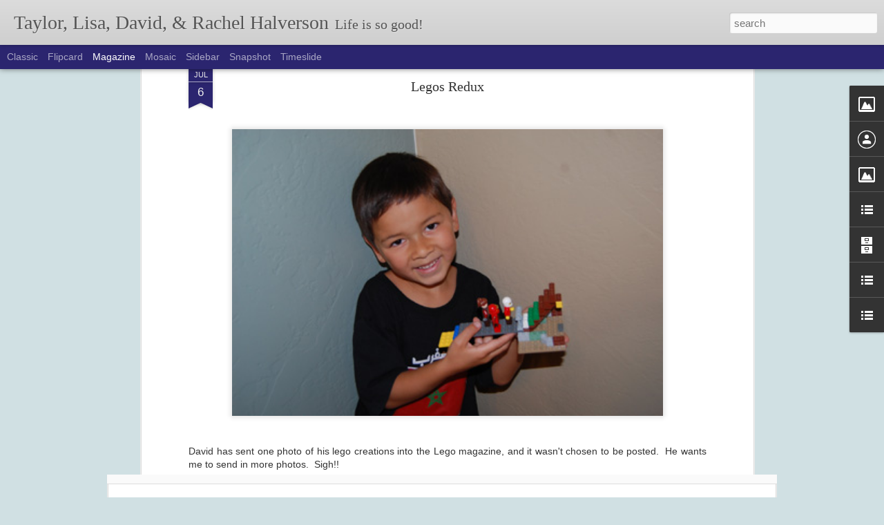

--- FILE ---
content_type: text/javascript; charset=UTF-8
request_url: http://www.taylorandlisa.com/?v=0&action=initial&widgetId=Profile1&responseType=js&xssi_token=AOuZoY4VOZ606rmO_zT7mMyWc_-0KGXjFg%3A1769992427250
body_size: 359
content:
try {
_WidgetManager._HandleControllerResult('Profile1', 'initial',{'title': 'Taylor \x26 Lisa', 'team': true, 'authors': [{'userUrl': 'https://www.blogger.com/profile/09230956320791735877', 'display-name': 'Lisa Rampton Halverson', 'profileLogo': '//www.blogger.com/img/logo-16.png'}, {'userUrl': 'https://www.blogger.com/profile/02925231001799175664', 'display-name': 'Taylor Halverson', 'profileLogo': '//www.blogger.com/img/logo-16.png'}], 'viewProfileMsg': 'View my complete profile', 'isDisplayable': true});
} catch (e) {
  if (typeof log != 'undefined') {
    log('HandleControllerResult failed: ' + e);
  }
}


--- FILE ---
content_type: text/javascript; charset=UTF-8
request_url: http://www.taylorandlisa.com/?v=0&action=initial&widgetId=LinkList2&responseType=js&xssi_token=AOuZoY4VOZ606rmO_zT7mMyWc_-0KGXjFg%3A1769992427250
body_size: 600
content:
try {
_WidgetManager._HandleControllerResult('LinkList2', 'initial',{'title': 'Links', 'sorting': 'alpha', 'shownum': -1, 'links': [{'name': 'A Green Field Photography', 'target': 'http://www.agreenfieldphotography.com/'}, {'name': 'Anna\x27s Cleft Notes Blog', 'target': 'http://cleftnotes.blogspot.com/'}, {'name': 'Corvallis Sister Cities Association', 'target': 'http://http//www.sistercities.corvallis.or.us/'}, {'name': 'Fair Chocolate (created by Sonya Raymakers)', 'target': 'http://www.fairchocolate.org/index.html'}, {'name': 'Frisco Kids', 'target': 'http://www.friscokids.net/'}, {'name': 'Gunn High School', 'target': 'http://www.gunn.pausd.org/'}, {'name': 'JesusChrist.lds.org', 'target': 'http://jesuschrist.lds.org/'}, {'name': 'LDS Church', 'target': 'http://www.lds.org/'}, {'name': 'Lisa\x27s Personal History Website', 'target': 'http://www.longlineoflovememoirs.com/'}, {'name': 'Our Adoption Blog', 'target': 'http://adoption.taylorandlisa.com/'}, {'name': 'Our LDS-Family Services Profile', 'target': 'https://itsaboutlove.org/ial/profiles/21713802/ourMessage.jsf'}, {'name': 'Taylor\x27s PhD Website', 'target': 'http://drhalverson.blogspot.com/'}]});
} catch (e) {
  if (typeof log != 'undefined') {
    log('HandleControllerResult failed: ' + e);
  }
}


--- FILE ---
content_type: text/javascript; charset=UTF-8
request_url: http://www.taylorandlisa.com/?v=0&action=initial&widgetId=Image2&responseType=js&xssi_token=AOuZoY4VOZ606rmO_zT7mMyWc_-0KGXjFg%3A1769992427250
body_size: 505
content:
try {
_WidgetManager._HandleControllerResult('Image2', 'initial',{'title': 'We Hope to Adopt Again!', 'width': 150, 'height': 127, 'sourceUrl': 'https://blogger.googleusercontent.com/img/b/R29vZ2xl/AVvXsEhMTgsmVVxo7GpYAI9LPtudrcd36pGhEANIHbBVLmyEoM1eMO0jArJsQM3AgN2RzLP6JomLn90ZK81Nak1kxpAwoGahp7jailvnwWO2sd9SSQdVuYMQ0vglnFcqRQxoDTCtYYbg1n5IWM4/s150/HelpUsAdoptAgain-multicolor-narr2.jpg', 'caption': 'Help us spread the word: add this button and its link to our adoption blog (adoption.taylorandlisa.com)!', 'link': 'http://adoption.taylorandlisa.com', 'shrinkToFit': false, 'sectionWidth': 150});
} catch (e) {
  if (typeof log != 'undefined') {
    log('HandleControllerResult failed: ' + e);
  }
}


--- FILE ---
content_type: text/javascript; charset=UTF-8
request_url: http://www.taylorandlisa.com/?v=0&action=initial&widgetId=LinkList3&responseType=js&xssi_token=AOuZoY4VOZ606rmO_zT7mMyWc_-0KGXjFg%3A1769992427250
body_size: 932
content:
try {
_WidgetManager._HandleControllerResult('LinkList3', 'initial',{'title': 'Connections', 'sorting': 'alpha', 'shownum': -1, 'links': [{'name': 'Amy \x26 Arne K', 'target': 'http://web.me.com/atknudson/Knuds_o_rama/Welcome.html'}, {'name': 'Ann \x26 Brian S', 'target': 'http://stuckihouse.blogspot.com/'}, {'name': 'Ann M', 'target': 'http://www.tasterspoon.com/'}, {'name': 'Annie \x26 Andrew E', 'target': 'http://andrewandannie.blogspot.com/'}, {'name': 'Beth \x26 Jonathan W', 'target': 'http://walburger.com/'}, {'name': 'Bill \x26 Kelsey B', 'target': 'http://www.kelseyandbill.com/news/'}, {'name': 'Brenda \x26 Mike A', 'target': 'http://andruscrazytrain.blogspot.com/'}, {'name': 'Dan \x26 Danielle F', 'target': 'http://thedannysfamily.blogspot.com/'}, {'name': 'Deborah \x26 Eric B', 'target': 'http://bjander-hijo.blogspot.com/'}, {'name': 'Emily \x26 Rob M', 'target': 'http://montgomerymoments.blogspot.com/'}, {'name': 'Emily \x26 Ryan A', 'target': 'http://emianna.blogspot.com/'}, {'name': 'Emma \x26 Lee A', 'target': 'http://addamsfamily.blogspot.com/'}, {'name': 'Eva \x26 Owen W', 'target': 'http://www.witesman.com/'}, {'name': 'Flori \x26 Rob C', 'target': 'http://chris10sen.blogspot.com/'}, {'name': 'Jenn \x26 Nate R', 'target': 'http://nateandjennrawlinson.blogspot.com/'}, {'name': 'Jennie \x26 Jon D', 'target': 'http://j2daniels.blogspot.com/'}, {'name': 'Joel \x26 Dianne N', 'target': 'http://dianneknelson.blogspot.com/'}, {'name': 'Joel \x26 Jenn B', 'target': 'http://joelandjenn.blogspot.com/'}, {'name': 'Kim \x26 Mark G', 'target': 'http://agreenfieldphotography.com/blog'}, {'name': 'Kim \x26 Mark G', 'target': 'http://agreenfieldphotography.com/blog'}, {'name': 'Kim \x26 Mark G', 'target': 'http://agreenfieldphotography.com/blog'}, {'name': 'Kim \x26 Mark G', 'target': 'http://www.agreenfieldphotography.blogspot.com/'}, {'name': 'Kimik', 'target': 'http://kjkolsenfampics.blogspot.com/'}, {'name': 'Leah \x26 Geoff W', 'target': 'http://leahnaomi.com/'}, {'name': 'Luke \x26 Meghann G', 'target': 'http://lukeandmeghanngambee.blogspot.com/'}, {'name': 'Matt \x26 Jessica S', 'target': 'http://www.mandjsherry.blogspot.com/'}, {'name': 'McKenzie G', 'target': 'http://mckenziegambee.blogspot.com/'}, {'name': 'Melissa \x26 Wes R', 'target': 'http://malipay.blogspot.com/'}, {'name': 'Rachel \x26 Steve G', 'target': 'http://www.steveandrachel.blogspot.com/'}, {'name': 'Roberta \x26 Robert W', 'target': 'http://woolleyfamilymusings.blogspot.com/'}, {'name': 'Sally \x26 Joey B', 'target': 'http://bairdfivelittlemonkeys.blogspot.com/'}, {'name': 'Sara \x26 Birch D', 'target': 'http://dittofam.blogspot.com/'}, {'name': 'Sara \x26 Collin B', 'target': 'http://thebegleysblog.blogspot.com/'}, {'name': 'Sarah \x26 Brett B', 'target': 'http://thebailey7.blogspot.com/'}, {'name': 'Shaundra C', 'target': 'http://www.shaundra.net/'}, {'name': 'Stephen \x26 Erica', 'target': 'http://www.babiesandbikes.blogspot.com/'}, {'name': 'Tonya R', 'target': 'http://www.tripsandramblings.blogspot.com/'}]});
} catch (e) {
  if (typeof log != 'undefined') {
    log('HandleControllerResult failed: ' + e);
  }
}


--- FILE ---
content_type: text/javascript; charset=UTF-8
request_url: http://www.taylorandlisa.com/?v=0&action=initial&widgetId=LinkList3&responseType=js&xssi_token=AOuZoY4VOZ606rmO_zT7mMyWc_-0KGXjFg%3A1769992427250
body_size: 932
content:
try {
_WidgetManager._HandleControllerResult('LinkList3', 'initial',{'title': 'Connections', 'sorting': 'alpha', 'shownum': -1, 'links': [{'name': 'Amy \x26 Arne K', 'target': 'http://web.me.com/atknudson/Knuds_o_rama/Welcome.html'}, {'name': 'Ann \x26 Brian S', 'target': 'http://stuckihouse.blogspot.com/'}, {'name': 'Ann M', 'target': 'http://www.tasterspoon.com/'}, {'name': 'Annie \x26 Andrew E', 'target': 'http://andrewandannie.blogspot.com/'}, {'name': 'Beth \x26 Jonathan W', 'target': 'http://walburger.com/'}, {'name': 'Bill \x26 Kelsey B', 'target': 'http://www.kelseyandbill.com/news/'}, {'name': 'Brenda \x26 Mike A', 'target': 'http://andruscrazytrain.blogspot.com/'}, {'name': 'Dan \x26 Danielle F', 'target': 'http://thedannysfamily.blogspot.com/'}, {'name': 'Deborah \x26 Eric B', 'target': 'http://bjander-hijo.blogspot.com/'}, {'name': 'Emily \x26 Rob M', 'target': 'http://montgomerymoments.blogspot.com/'}, {'name': 'Emily \x26 Ryan A', 'target': 'http://emianna.blogspot.com/'}, {'name': 'Emma \x26 Lee A', 'target': 'http://addamsfamily.blogspot.com/'}, {'name': 'Eva \x26 Owen W', 'target': 'http://www.witesman.com/'}, {'name': 'Flori \x26 Rob C', 'target': 'http://chris10sen.blogspot.com/'}, {'name': 'Jenn \x26 Nate R', 'target': 'http://nateandjennrawlinson.blogspot.com/'}, {'name': 'Jennie \x26 Jon D', 'target': 'http://j2daniels.blogspot.com/'}, {'name': 'Joel \x26 Dianne N', 'target': 'http://dianneknelson.blogspot.com/'}, {'name': 'Joel \x26 Jenn B', 'target': 'http://joelandjenn.blogspot.com/'}, {'name': 'Kim \x26 Mark G', 'target': 'http://agreenfieldphotography.com/blog'}, {'name': 'Kim \x26 Mark G', 'target': 'http://agreenfieldphotography.com/blog'}, {'name': 'Kim \x26 Mark G', 'target': 'http://agreenfieldphotography.com/blog'}, {'name': 'Kim \x26 Mark G', 'target': 'http://www.agreenfieldphotography.blogspot.com/'}, {'name': 'Kimik', 'target': 'http://kjkolsenfampics.blogspot.com/'}, {'name': 'Leah \x26 Geoff W', 'target': 'http://leahnaomi.com/'}, {'name': 'Luke \x26 Meghann G', 'target': 'http://lukeandmeghanngambee.blogspot.com/'}, {'name': 'Matt \x26 Jessica S', 'target': 'http://www.mandjsherry.blogspot.com/'}, {'name': 'McKenzie G', 'target': 'http://mckenziegambee.blogspot.com/'}, {'name': 'Melissa \x26 Wes R', 'target': 'http://malipay.blogspot.com/'}, {'name': 'Rachel \x26 Steve G', 'target': 'http://www.steveandrachel.blogspot.com/'}, {'name': 'Roberta \x26 Robert W', 'target': 'http://woolleyfamilymusings.blogspot.com/'}, {'name': 'Sally \x26 Joey B', 'target': 'http://bairdfivelittlemonkeys.blogspot.com/'}, {'name': 'Sara \x26 Birch D', 'target': 'http://dittofam.blogspot.com/'}, {'name': 'Sara \x26 Collin B', 'target': 'http://thebegleysblog.blogspot.com/'}, {'name': 'Sarah \x26 Brett B', 'target': 'http://thebailey7.blogspot.com/'}, {'name': 'Shaundra C', 'target': 'http://www.shaundra.net/'}, {'name': 'Stephen \x26 Erica', 'target': 'http://www.babiesandbikes.blogspot.com/'}, {'name': 'Tonya R', 'target': 'http://www.tripsandramblings.blogspot.com/'}]});
} catch (e) {
  if (typeof log != 'undefined') {
    log('HandleControllerResult failed: ' + e);
  }
}


--- FILE ---
content_type: text/javascript; charset=UTF-8
request_url: http://www.taylorandlisa.com/?v=0&action=initial&widgetId=Profile1&responseType=js&xssi_token=AOuZoY4VOZ606rmO_zT7mMyWc_-0KGXjFg%3A1769992427250
body_size: 359
content:
try {
_WidgetManager._HandleControllerResult('Profile1', 'initial',{'title': 'Taylor \x26 Lisa', 'team': true, 'authors': [{'userUrl': 'https://www.blogger.com/profile/09230956320791735877', 'display-name': 'Lisa Rampton Halverson', 'profileLogo': '//www.blogger.com/img/logo-16.png'}, {'userUrl': 'https://www.blogger.com/profile/02925231001799175664', 'display-name': 'Taylor Halverson', 'profileLogo': '//www.blogger.com/img/logo-16.png'}], 'viewProfileMsg': 'View my complete profile', 'isDisplayable': true});
} catch (e) {
  if (typeof log != 'undefined') {
    log('HandleControllerResult failed: ' + e);
  }
}


--- FILE ---
content_type: text/javascript; charset=UTF-8
request_url: http://www.taylorandlisa.com/?v=0&action=initial&widgetId=BlogArchive1&responseType=js&xssi_token=AOuZoY4VOZ606rmO_zT7mMyWc_-0KGXjFg%3A1769992427250
body_size: 2265
content:
try {
_WidgetManager._HandleControllerResult('BlogArchive1', 'initial',{'url': 'http://www.taylorandlisa.com/search?updated-min\x3d1969-12-31T16:00:00-08:00\x26updated-max\x3d292278994-08-17T07:12:55Z\x26max-results\x3d50', 'name': 'All Posts', 'expclass': 'expanded', 'toggleId': 'ALL-0', 'post-count': 1114, 'data': [{'url': 'http://www.taylorandlisa.com/2017/', 'name': '2017', 'expclass': 'expanded', 'toggleId': 'YEARLY-1483257600000', 'post-count': 4, 'data': [{'url': 'http://www.taylorandlisa.com/2017/09/', 'name': 'September', 'expclass': 'expanded', 'toggleId': 'MONTHLY-1504249200000', 'post-count': 3, 'posts': [{'title': 'Annual Autumn Letter: 2017', 'url': 'http://www.taylorandlisa.com/2017/09/annual-autumn-letter-2017.html'}, {'title': 'On My Mind: World Refugee Crisis', 'url': 'http://www.taylorandlisa.com/2017/09/on-my-mind-world-refugee-crisis.html'}, {'title': 'On My Mind: Wonder by R. J. Palacio', 'url': 'http://www.taylorandlisa.com/2017/09/on-my-mind-wonder-by-r-j-palacio.html'}]}, {'url': 'http://www.taylorandlisa.com/2017/02/', 'name': 'February', 'expclass': 'collapsed', 'toggleId': 'MONTHLY-1485936000000', 'post-count': 1}]}, {'url': 'http://www.taylorandlisa.com/2016/', 'name': '2016', 'expclass': 'collapsed', 'toggleId': 'YEARLY-1451635200000', 'post-count': 10, 'data': [{'url': 'http://www.taylorandlisa.com/2016/07/', 'name': 'July', 'expclass': 'collapsed', 'toggleId': 'MONTHLY-1467356400000', 'post-count': 1}, {'url': 'http://www.taylorandlisa.com/2016/04/', 'name': 'April', 'expclass': 'collapsed', 'toggleId': 'MONTHLY-1459494000000', 'post-count': 1}, {'url': 'http://www.taylorandlisa.com/2016/03/', 'name': 'March', 'expclass': 'collapsed', 'toggleId': 'MONTHLY-1456819200000', 'post-count': 2}, {'url': 'http://www.taylorandlisa.com/2016/01/', 'name': 'January', 'expclass': 'collapsed', 'toggleId': 'MONTHLY-1451635200000', 'post-count': 6}]}, {'url': 'http://www.taylorandlisa.com/2015/', 'name': '2015', 'expclass': 'collapsed', 'toggleId': 'YEARLY-1420099200000', 'post-count': 22, 'data': [{'url': 'http://www.taylorandlisa.com/2015/12/', 'name': 'December', 'expclass': 'collapsed', 'toggleId': 'MONTHLY-1448956800000', 'post-count': 8}, {'url': 'http://www.taylorandlisa.com/2015/11/', 'name': 'November', 'expclass': 'collapsed', 'toggleId': 'MONTHLY-1446361200000', 'post-count': 6}, {'url': 'http://www.taylorandlisa.com/2015/10/', 'name': 'October', 'expclass': 'collapsed', 'toggleId': 'MONTHLY-1443682800000', 'post-count': 3}, {'url': 'http://www.taylorandlisa.com/2015/07/', 'name': 'July', 'expclass': 'collapsed', 'toggleId': 'MONTHLY-1435734000000', 'post-count': 2}, {'url': 'http://www.taylorandlisa.com/2015/06/', 'name': 'June', 'expclass': 'collapsed', 'toggleId': 'MONTHLY-1433142000000', 'post-count': 1}, {'url': 'http://www.taylorandlisa.com/2015/03/', 'name': 'March', 'expclass': 'collapsed', 'toggleId': 'MONTHLY-1425196800000', 'post-count': 2}]}, {'url': 'http://www.taylorandlisa.com/2014/', 'name': '2014', 'expclass': 'collapsed', 'toggleId': 'YEARLY-1388563200000', 'post-count': 140, 'data': [{'url': 'http://www.taylorandlisa.com/2014/12/', 'name': 'December', 'expclass': 'collapsed', 'toggleId': 'MONTHLY-1417420800000', 'post-count': 1}, {'url': 'http://www.taylorandlisa.com/2014/11/', 'name': 'November', 'expclass': 'collapsed', 'toggleId': 'MONTHLY-1414825200000', 'post-count': 16}, {'url': 'http://www.taylorandlisa.com/2014/10/', 'name': 'October', 'expclass': 'collapsed', 'toggleId': 'MONTHLY-1412146800000', 'post-count': 22}, {'url': 'http://www.taylorandlisa.com/2014/09/', 'name': 'September', 'expclass': 'collapsed', 'toggleId': 'MONTHLY-1409554800000', 'post-count': 11}, {'url': 'http://www.taylorandlisa.com/2014/08/', 'name': 'August', 'expclass': 'collapsed', 'toggleId': 'MONTHLY-1406876400000', 'post-count': 13}, {'url': 'http://www.taylorandlisa.com/2014/07/', 'name': 'July', 'expclass': 'collapsed', 'toggleId': 'MONTHLY-1404198000000', 'post-count': 21}, {'url': 'http://www.taylorandlisa.com/2014/06/', 'name': 'June', 'expclass': 'collapsed', 'toggleId': 'MONTHLY-1401606000000', 'post-count': 14}, {'url': 'http://www.taylorandlisa.com/2014/05/', 'name': 'May', 'expclass': 'collapsed', 'toggleId': 'MONTHLY-1398927600000', 'post-count': 12}, {'url': 'http://www.taylorandlisa.com/2014/04/', 'name': 'April', 'expclass': 'collapsed', 'toggleId': 'MONTHLY-1396335600000', 'post-count': 12}, {'url': 'http://www.taylorandlisa.com/2014/03/', 'name': 'March', 'expclass': 'collapsed', 'toggleId': 'MONTHLY-1393660800000', 'post-count': 4}, {'url': 'http://www.taylorandlisa.com/2014/02/', 'name': 'February', 'expclass': 'collapsed', 'toggleId': 'MONTHLY-1391241600000', 'post-count': 8}, {'url': 'http://www.taylorandlisa.com/2014/01/', 'name': 'January', 'expclass': 'collapsed', 'toggleId': 'MONTHLY-1388563200000', 'post-count': 6}]}, {'url': 'http://www.taylorandlisa.com/2013/', 'name': '2013', 'expclass': 'collapsed', 'toggleId': 'YEARLY-1357027200000', 'post-count': 94, 'data': [{'url': 'http://www.taylorandlisa.com/2013/12/', 'name': 'December', 'expclass': 'collapsed', 'toggleId': 'MONTHLY-1385884800000', 'post-count': 9}, {'url': 'http://www.taylorandlisa.com/2013/11/', 'name': 'November', 'expclass': 'collapsed', 'toggleId': 'MONTHLY-1383289200000', 'post-count': 6}, {'url': 'http://www.taylorandlisa.com/2013/10/', 'name': 'October', 'expclass': 'collapsed', 'toggleId': 'MONTHLY-1380610800000', 'post-count': 13}, {'url': 'http://www.taylorandlisa.com/2013/09/', 'name': 'September', 'expclass': 'collapsed', 'toggleId': 'MONTHLY-1378018800000', 'post-count': 9}, {'url': 'http://www.taylorandlisa.com/2013/08/', 'name': 'August', 'expclass': 'collapsed', 'toggleId': 'MONTHLY-1375340400000', 'post-count': 5}, {'url': 'http://www.taylorandlisa.com/2013/07/', 'name': 'July', 'expclass': 'collapsed', 'toggleId': 'MONTHLY-1372662000000', 'post-count': 7}, {'url': 'http://www.taylorandlisa.com/2013/06/', 'name': 'June', 'expclass': 'collapsed', 'toggleId': 'MONTHLY-1370070000000', 'post-count': 13}, {'url': 'http://www.taylorandlisa.com/2013/05/', 'name': 'May', 'expclass': 'collapsed', 'toggleId': 'MONTHLY-1367391600000', 'post-count': 4}, {'url': 'http://www.taylorandlisa.com/2013/04/', 'name': 'April', 'expclass': 'collapsed', 'toggleId': 'MONTHLY-1364799600000', 'post-count': 8}, {'url': 'http://www.taylorandlisa.com/2013/03/', 'name': 'March', 'expclass': 'collapsed', 'toggleId': 'MONTHLY-1362124800000', 'post-count': 9}, {'url': 'http://www.taylorandlisa.com/2013/02/', 'name': 'February', 'expclass': 'collapsed', 'toggleId': 'MONTHLY-1359705600000', 'post-count': 5}, {'url': 'http://www.taylorandlisa.com/2013/01/', 'name': 'January', 'expclass': 'collapsed', 'toggleId': 'MONTHLY-1357027200000', 'post-count': 6}]}, {'url': 'http://www.taylorandlisa.com/2012/', 'name': '2012', 'expclass': 'collapsed', 'toggleId': 'YEARLY-1325404800000', 'post-count': 100, 'data': [{'url': 'http://www.taylorandlisa.com/2012/12/', 'name': 'December', 'expclass': 'collapsed', 'toggleId': 'MONTHLY-1354348800000', 'post-count': 11}, {'url': 'http://www.taylorandlisa.com/2012/11/', 'name': 'November', 'expclass': 'collapsed', 'toggleId': 'MONTHLY-1351753200000', 'post-count': 12}, {'url': 'http://www.taylorandlisa.com/2012/10/', 'name': 'October', 'expclass': 'collapsed', 'toggleId': 'MONTHLY-1349074800000', 'post-count': 9}, {'url': 'http://www.taylorandlisa.com/2012/09/', 'name': 'September', 'expclass': 'collapsed', 'toggleId': 'MONTHLY-1346482800000', 'post-count': 4}, {'url': 'http://www.taylorandlisa.com/2012/08/', 'name': 'August', 'expclass': 'collapsed', 'toggleId': 'MONTHLY-1343804400000', 'post-count': 6}, {'url': 'http://www.taylorandlisa.com/2012/07/', 'name': 'July', 'expclass': 'collapsed', 'toggleId': 'MONTHLY-1341126000000', 'post-count': 20}, {'url': 'http://www.taylorandlisa.com/2012/06/', 'name': 'June', 'expclass': 'collapsed', 'toggleId': 'MONTHLY-1338534000000', 'post-count': 10}, {'url': 'http://www.taylorandlisa.com/2012/05/', 'name': 'May', 'expclass': 'collapsed', 'toggleId': 'MONTHLY-1335855600000', 'post-count': 3}, {'url': 'http://www.taylorandlisa.com/2012/04/', 'name': 'April', 'expclass': 'collapsed', 'toggleId': 'MONTHLY-1333263600000', 'post-count': 9}, {'url': 'http://www.taylorandlisa.com/2012/03/', 'name': 'March', 'expclass': 'collapsed', 'toggleId': 'MONTHLY-1330588800000', 'post-count': 10}, {'url': 'http://www.taylorandlisa.com/2012/02/', 'name': 'February', 'expclass': 'collapsed', 'toggleId': 'MONTHLY-1328083200000', 'post-count': 4}, {'url': 'http://www.taylorandlisa.com/2012/01/', 'name': 'January', 'expclass': 'collapsed', 'toggleId': 'MONTHLY-1325404800000', 'post-count': 2}]}, {'url': 'http://www.taylorandlisa.com/2011/', 'name': '2011', 'expclass': 'collapsed', 'toggleId': 'YEARLY-1293868800000', 'post-count': 132, 'data': [{'url': 'http://www.taylorandlisa.com/2011/12/', 'name': 'December', 'expclass': 'collapsed', 'toggleId': 'MONTHLY-1322726400000', 'post-count': 1}, {'url': 'http://www.taylorandlisa.com/2011/11/', 'name': 'November', 'expclass': 'collapsed', 'toggleId': 'MONTHLY-1320130800000', 'post-count': 4}, {'url': 'http://www.taylorandlisa.com/2011/10/', 'name': 'October', 'expclass': 'collapsed', 'toggleId': 'MONTHLY-1317452400000', 'post-count': 24}, {'url': 'http://www.taylorandlisa.com/2011/09/', 'name': 'September', 'expclass': 'collapsed', 'toggleId': 'MONTHLY-1314860400000', 'post-count': 7}, {'url': 'http://www.taylorandlisa.com/2011/08/', 'name': 'August', 'expclass': 'collapsed', 'toggleId': 'MONTHLY-1312182000000', 'post-count': 14}, {'url': 'http://www.taylorandlisa.com/2011/07/', 'name': 'July', 'expclass': 'collapsed', 'toggleId': 'MONTHLY-1309503600000', 'post-count': 16}, {'url': 'http://www.taylorandlisa.com/2011/06/', 'name': 'June', 'expclass': 'collapsed', 'toggleId': 'MONTHLY-1306911600000', 'post-count': 10}, {'url': 'http://www.taylorandlisa.com/2011/05/', 'name': 'May', 'expclass': 'collapsed', 'toggleId': 'MONTHLY-1304233200000', 'post-count': 8}, {'url': 'http://www.taylorandlisa.com/2011/04/', 'name': 'April', 'expclass': 'collapsed', 'toggleId': 'MONTHLY-1301641200000', 'post-count': 11}, {'url': 'http://www.taylorandlisa.com/2011/03/', 'name': 'March', 'expclass': 'collapsed', 'toggleId': 'MONTHLY-1298966400000', 'post-count': 10}, {'url': 'http://www.taylorandlisa.com/2011/02/', 'name': 'February', 'expclass': 'collapsed', 'toggleId': 'MONTHLY-1296547200000', 'post-count': 9}, {'url': 'http://www.taylorandlisa.com/2011/01/', 'name': 'January', 'expclass': 'collapsed', 'toggleId': 'MONTHLY-1293868800000', 'post-count': 18}]}, {'url': 'http://www.taylorandlisa.com/2010/', 'name': '2010', 'expclass': 'collapsed', 'toggleId': 'YEARLY-1262332800000', 'post-count': 187, 'data': [{'url': 'http://www.taylorandlisa.com/2010/12/', 'name': 'December', 'expclass': 'collapsed', 'toggleId': 'MONTHLY-1291190400000', 'post-count': 13}, {'url': 'http://www.taylorandlisa.com/2010/11/', 'name': 'November', 'expclass': 'collapsed', 'toggleId': 'MONTHLY-1288594800000', 'post-count': 18}, {'url': 'http://www.taylorandlisa.com/2010/10/', 'name': 'October', 'expclass': 'collapsed', 'toggleId': 'MONTHLY-1285916400000', 'post-count': 31}, {'url': 'http://www.taylorandlisa.com/2010/09/', 'name': 'September', 'expclass': 'collapsed', 'toggleId': 'MONTHLY-1283324400000', 'post-count': 22}, {'url': 'http://www.taylorandlisa.com/2010/08/', 'name': 'August', 'expclass': 'collapsed', 'toggleId': 'MONTHLY-1280646000000', 'post-count': 13}, {'url': 'http://www.taylorandlisa.com/2010/07/', 'name': 'July', 'expclass': 'collapsed', 'toggleId': 'MONTHLY-1277967600000', 'post-count': 8}, {'url': 'http://www.taylorandlisa.com/2010/06/', 'name': 'June', 'expclass': 'collapsed', 'toggleId': 'MONTHLY-1275375600000', 'post-count': 13}, {'url': 'http://www.taylorandlisa.com/2010/05/', 'name': 'May', 'expclass': 'collapsed', 'toggleId': 'MONTHLY-1272697200000', 'post-count': 9}, {'url': 'http://www.taylorandlisa.com/2010/04/', 'name': 'April', 'expclass': 'collapsed', 'toggleId': 'MONTHLY-1270105200000', 'post-count': 8}, {'url': 'http://www.taylorandlisa.com/2010/03/', 'name': 'March', 'expclass': 'collapsed', 'toggleId': 'MONTHLY-1267430400000', 'post-count': 5}, {'url': 'http://www.taylorandlisa.com/2010/02/', 'name': 'February', 'expclass': 'collapsed', 'toggleId': 'MONTHLY-1265011200000', 'post-count': 5}, {'url': 'http://www.taylorandlisa.com/2010/01/', 'name': 'January', 'expclass': 'collapsed', 'toggleId': 'MONTHLY-1262332800000', 'post-count': 42}]}, {'url': 'http://www.taylorandlisa.com/2009/', 'name': '2009', 'expclass': 'collapsed', 'toggleId': 'YEARLY-1230796800000', 'post-count': 176, 'data': [{'url': 'http://www.taylorandlisa.com/2009/12/', 'name': 'December', 'expclass': 'collapsed', 'toggleId': 'MONTHLY-1259654400000', 'post-count': 7}, {'url': 'http://www.taylorandlisa.com/2009/11/', 'name': 'November', 'expclass': 'collapsed', 'toggleId': 'MONTHLY-1257058800000', 'post-count': 20}, {'url': 'http://www.taylorandlisa.com/2009/10/', 'name': 'October', 'expclass': 'collapsed', 'toggleId': 'MONTHLY-1254380400000', 'post-count': 24}, {'url': 'http://www.taylorandlisa.com/2009/09/', 'name': 'September', 'expclass': 'collapsed', 'toggleId': 'MONTHLY-1251788400000', 'post-count': 13}, {'url': 'http://www.taylorandlisa.com/2009/08/', 'name': 'August', 'expclass': 'collapsed', 'toggleId': 'MONTHLY-1249110000000', 'post-count': 17}, {'url': 'http://www.taylorandlisa.com/2009/07/', 'name': 'July', 'expclass': 'collapsed', 'toggleId': 'MONTHLY-1246431600000', 'post-count': 20}, {'url': 'http://www.taylorandlisa.com/2009/06/', 'name': 'June', 'expclass': 'collapsed', 'toggleId': 'MONTHLY-1243839600000', 'post-count': 15}, {'url': 'http://www.taylorandlisa.com/2009/05/', 'name': 'May', 'expclass': 'collapsed', 'toggleId': 'MONTHLY-1241161200000', 'post-count': 16}, {'url': 'http://www.taylorandlisa.com/2009/04/', 'name': 'April', 'expclass': 'collapsed', 'toggleId': 'MONTHLY-1238569200000', 'post-count': 10}, {'url': 'http://www.taylorandlisa.com/2009/03/', 'name': 'March', 'expclass': 'collapsed', 'toggleId': 'MONTHLY-1235894400000', 'post-count': 10}, {'url': 'http://www.taylorandlisa.com/2009/02/', 'name': 'February', 'expclass': 'collapsed', 'toggleId': 'MONTHLY-1233475200000', 'post-count': 7}, {'url': 'http://www.taylorandlisa.com/2009/01/', 'name': 'January', 'expclass': 'collapsed', 'toggleId': 'MONTHLY-1230796800000', 'post-count': 17}]}, {'url': 'http://www.taylorandlisa.com/2008/', 'name': '2008', 'expclass': 'collapsed', 'toggleId': 'YEARLY-1199174400000', 'post-count': 138, 'data': [{'url': 'http://www.taylorandlisa.com/2008/12/', 'name': 'December', 'expclass': 'collapsed', 'toggleId': 'MONTHLY-1228118400000', 'post-count': 17}, {'url': 'http://www.taylorandlisa.com/2008/11/', 'name': 'November', 'expclass': 'collapsed', 'toggleId': 'MONTHLY-1225522800000', 'post-count': 4}, {'url': 'http://www.taylorandlisa.com/2008/10/', 'name': 'October', 'expclass': 'collapsed', 'toggleId': 'MONTHLY-1222844400000', 'post-count': 6}, {'url': 'http://www.taylorandlisa.com/2008/09/', 'name': 'September', 'expclass': 'collapsed', 'toggleId': 'MONTHLY-1220252400000', 'post-count': 16}, {'url': 'http://www.taylorandlisa.com/2008/08/', 'name': 'August', 'expclass': 'collapsed', 'toggleId': 'MONTHLY-1217574000000', 'post-count': 15}, {'url': 'http://www.taylorandlisa.com/2008/07/', 'name': 'July', 'expclass': 'collapsed', 'toggleId': 'MONTHLY-1214895600000', 'post-count': 18}, {'url': 'http://www.taylorandlisa.com/2008/06/', 'name': 'June', 'expclass': 'collapsed', 'toggleId': 'MONTHLY-1212303600000', 'post-count': 9}, {'url': 'http://www.taylorandlisa.com/2008/05/', 'name': 'May', 'expclass': 'collapsed', 'toggleId': 'MONTHLY-1209625200000', 'post-count': 13}, {'url': 'http://www.taylorandlisa.com/2008/04/', 'name': 'April', 'expclass': 'collapsed', 'toggleId': 'MONTHLY-1207033200000', 'post-count': 7}, {'url': 'http://www.taylorandlisa.com/2008/03/', 'name': 'March', 'expclass': 'collapsed', 'toggleId': 'MONTHLY-1204358400000', 'post-count': 17}, {'url': 'http://www.taylorandlisa.com/2008/02/', 'name': 'February', 'expclass': 'collapsed', 'toggleId': 'MONTHLY-1201852800000', 'post-count': 8}, {'url': 'http://www.taylorandlisa.com/2008/01/', 'name': 'January', 'expclass': 'collapsed', 'toggleId': 'MONTHLY-1199174400000', 'post-count': 8}]}, {'url': 'http://www.taylorandlisa.com/2007/', 'name': '2007', 'expclass': 'collapsed', 'toggleId': 'YEARLY-1167638400000', 'post-count': 60, 'data': [{'url': 'http://www.taylorandlisa.com/2007/12/', 'name': 'December', 'expclass': 'collapsed', 'toggleId': 'MONTHLY-1196496000000', 'post-count': 12}, {'url': 'http://www.taylorandlisa.com/2007/11/', 'name': 'November', 'expclass': 'collapsed', 'toggleId': 'MONTHLY-1193900400000', 'post-count': 11}, {'url': 'http://www.taylorandlisa.com/2007/10/', 'name': 'October', 'expclass': 'collapsed', 'toggleId': 'MONTHLY-1191222000000', 'post-count': 7}, {'url': 'http://www.taylorandlisa.com/2007/09/', 'name': 'September', 'expclass': 'collapsed', 'toggleId': 'MONTHLY-1188630000000', 'post-count': 10}, {'url': 'http://www.taylorandlisa.com/2007/08/', 'name': 'August', 'expclass': 'collapsed', 'toggleId': 'MONTHLY-1185951600000', 'post-count': 7}, {'url': 'http://www.taylorandlisa.com/2007/07/', 'name': 'July', 'expclass': 'collapsed', 'toggleId': 'MONTHLY-1183273200000', 'post-count': 8}, {'url': 'http://www.taylorandlisa.com/2007/06/', 'name': 'June', 'expclass': 'collapsed', 'toggleId': 'MONTHLY-1180681200000', 'post-count': 4}, {'url': 'http://www.taylorandlisa.com/2007/05/', 'name': 'May', 'expclass': 'collapsed', 'toggleId': 'MONTHLY-1178002800000', 'post-count': 1}]}, {'url': 'http://www.taylorandlisa.com/2006/', 'name': '2006', 'expclass': 'collapsed', 'toggleId': 'YEARLY-1136102400000', 'post-count': 10, 'data': [{'url': 'http://www.taylorandlisa.com/2006/08/', 'name': 'August', 'expclass': 'collapsed', 'toggleId': 'MONTHLY-1154415600000', 'post-count': 2}, {'url': 'http://www.taylorandlisa.com/2006/06/', 'name': 'June', 'expclass': 'collapsed', 'toggleId': 'MONTHLY-1149145200000', 'post-count': 2}, {'url': 'http://www.taylorandlisa.com/2006/05/', 'name': 'May', 'expclass': 'collapsed', 'toggleId': 'MONTHLY-1146466800000', 'post-count': 1}, {'url': 'http://www.taylorandlisa.com/2006/04/', 'name': 'April', 'expclass': 'collapsed', 'toggleId': 'MONTHLY-1143878400000', 'post-count': 1}, {'url': 'http://www.taylorandlisa.com/2006/02/', 'name': 'February', 'expclass': 'collapsed', 'toggleId': 'MONTHLY-1138780800000', 'post-count': 3}, {'url': 'http://www.taylorandlisa.com/2006/01/', 'name': 'January', 'expclass': 'collapsed', 'toggleId': 'MONTHLY-1136102400000', 'post-count': 1}]}, {'url': 'http://www.taylorandlisa.com/2005/', 'name': '2005', 'expclass': 'collapsed', 'toggleId': 'YEARLY-1104566400000', 'post-count': 19, 'data': [{'url': 'http://www.taylorandlisa.com/2005/12/', 'name': 'December', 'expclass': 'collapsed', 'toggleId': 'MONTHLY-1133424000000', 'post-count': 2}, {'url': 'http://www.taylorandlisa.com/2005/11/', 'name': 'November', 'expclass': 'collapsed', 'toggleId': 'MONTHLY-1130832000000', 'post-count': 1}, {'url': 'http://www.taylorandlisa.com/2005/09/', 'name': 'September', 'expclass': 'collapsed', 'toggleId': 'MONTHLY-1125558000000', 'post-count': 3}, {'url': 'http://www.taylorandlisa.com/2005/07/', 'name': 'July', 'expclass': 'collapsed', 'toggleId': 'MONTHLY-1120201200000', 'post-count': 1}, {'url': 'http://www.taylorandlisa.com/2005/03/', 'name': 'March', 'expclass': 'collapsed', 'toggleId': 'MONTHLY-1109664000000', 'post-count': 12}]}, {'url': 'http://www.taylorandlisa.com/2004/', 'name': '2004', 'expclass': 'collapsed', 'toggleId': 'YEARLY-1072944000000', 'post-count': 6, 'data': [{'url': 'http://www.taylorandlisa.com/2004/12/', 'name': 'December', 'expclass': 'collapsed', 'toggleId': 'MONTHLY-1101888000000', 'post-count': 1}, {'url': 'http://www.taylorandlisa.com/2004/08/', 'name': 'August', 'expclass': 'collapsed', 'toggleId': 'MONTHLY-1091343600000', 'post-count': 1}, {'url': 'http://www.taylorandlisa.com/2004/04/', 'name': 'April', 'expclass': 'collapsed', 'toggleId': 'MONTHLY-1080806400000', 'post-count': 1}, {'url': 'http://www.taylorandlisa.com/2004/03/', 'name': 'March', 'expclass': 'collapsed', 'toggleId': 'MONTHLY-1078128000000', 'post-count': 3}]}, {'url': 'http://www.taylorandlisa.com/2003/', 'name': '2003', 'expclass': 'collapsed', 'toggleId': 'YEARLY-1041408000000', 'post-count': 9, 'data': [{'url': 'http://www.taylorandlisa.com/2003/12/', 'name': 'December', 'expclass': 'collapsed', 'toggleId': 'MONTHLY-1070265600000', 'post-count': 1}, {'url': 'http://www.taylorandlisa.com/2003/07/', 'name': 'July', 'expclass': 'collapsed', 'toggleId': 'MONTHLY-1057042800000', 'post-count': 2}, {'url': 'http://www.taylorandlisa.com/2003/06/', 'name': 'June', 'expclass': 'collapsed', 'toggleId': 'MONTHLY-1054450800000', 'post-count': 4}, {'url': 'http://www.taylorandlisa.com/2003/04/', 'name': 'April', 'expclass': 'collapsed', 'toggleId': 'MONTHLY-1049184000000', 'post-count': 1}, {'url': 'http://www.taylorandlisa.com/2003/03/', 'name': 'March', 'expclass': 'collapsed', 'toggleId': 'MONTHLY-1046505600000', 'post-count': 1}]}, {'url': 'http://www.taylorandlisa.com/2002/', 'name': '2002', 'expclass': 'collapsed', 'toggleId': 'YEARLY-1009872000000', 'post-count': 7, 'data': [{'url': 'http://www.taylorandlisa.com/2002/12/', 'name': 'December', 'expclass': 'collapsed', 'toggleId': 'MONTHLY-1038729600000', 'post-count': 2}, {'url': 'http://www.taylorandlisa.com/2002/11/', 'name': 'November', 'expclass': 'collapsed', 'toggleId': 'MONTHLY-1036137600000', 'post-count': 3}, {'url': 'http://www.taylorandlisa.com/2002/09/', 'name': 'September', 'expclass': 'collapsed', 'toggleId': 'MONTHLY-1030863600000', 'post-count': 1}, {'url': 'http://www.taylorandlisa.com/2002/08/', 'name': 'August', 'expclass': 'collapsed', 'toggleId': 'MONTHLY-1028185200000', 'post-count': 1}]}], 'toggleopen': 'MONTHLY-1504249200000', 'style': 'HIERARCHY', 'title': 'Blog Archive'});
} catch (e) {
  if (typeof log != 'undefined') {
    log('HandleControllerResult failed: ' + e);
  }
}
